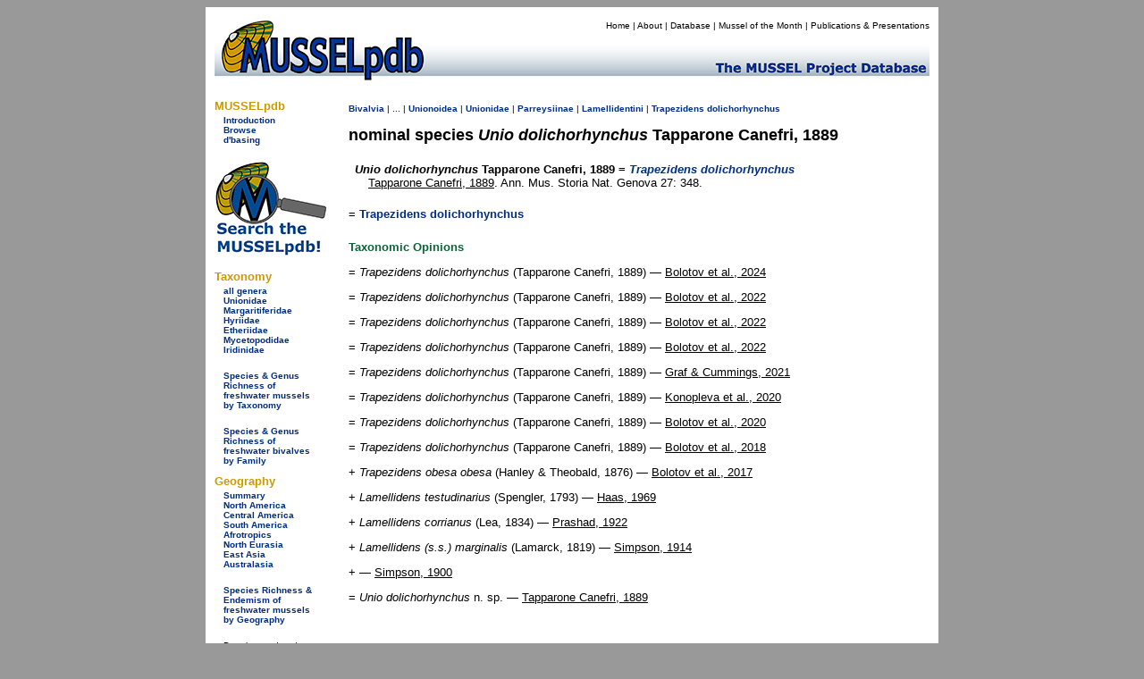

--- FILE ---
content_type: text/html
request_url: https://mussel-project.uwsp.edu/fmuotwaolcb/nomsp_4805.html
body_size: 3871
content:
<!DOCTYPE html PUBLIC "-//W3C//DTD XHTML 1.0 Transitional//EN" "http://www.w3.org/TR/xhtml1/DTD/xhtml1-transitional.dtd">
<html xmlns="http://www.w3.org/1999/xhtml">
<head>
    <meta http-equiv="refresh" content="0; url=https://musselpdb.org/db.php?ty=nomsp&id=4805" />
<title>MUSSELpdb | nominal sp. Unio dolichorhynchus Tapparone Canefri, 1889</title>
<style type="text/css">
<!--
body {
	background-color: #999;
}
-->
</style>
<link href="../css/mussel.css" rel="stylesheet" type="text/css" />


<script type="text/javascript">

  var _gaq = _gaq || [];
  _gaq.push(['_setAccount', 'UA-34476761-1']);
  _gaq.push(['_trackPageview']);

  (function() {
    var ga = document.createElement('script'); ga.type = 'text/javascript'; ga.async = true;
    ga.src = ('https:' == document.location.protocol ? 'https://ssl' : 'http://www') + '.google-analytics.com/ga.js';
    var s = document.getElementsByTagName('script')[0]; s.parentNode.insertBefore(ga, s);
  })();

</script>

</head>

<body>
<div align="center">
  <table width="820" border="0" cellpadding="10">
    <tr>
      <td bgcolor="#FFFFFF"><table width="800" border="0" cellpadding="0" cellspacing="0">
        <tr>
          <td bgcolor="#FFFFFF"><!-- #BeginLibraryItem "/Library/new_head2.lbi" -->
<table width="800" border="0" cellpadding="0" cellspacing="0">
  <tr>
    <td width="200" rowspan="2" align="left" valign="bottom"><a href="../index.html"><img src="../graphics/logo/new_banner_left.jpg" alt="MUSSELp" width="200" height="72" border="0"></a></td>
    <td align="right" valign="top">
      <div id="menu">
        <p><a href="../index.html">Home</a> | <a href="../about.html">About</a> | <a href="index.html">Database</a> | <a href="http://mussel-project.uwsp.edu/motm/2025/25-08.html">Mussel of the Month</a> | <a href="../publ/index.html">Publications &amp; Presentations</a></p></div>
    </td>
  </tr>
  <tr>
    <td align="left" valign="bottom"><a href="../index.html"><img src="../graphics/logo/new_banner_right.jpg" width="600" height="48" border="0"></a></td>
  </tr>
</table>
<!-- #EndLibraryItem --></td>
          </tr>
        <tr>
          <td bgcolor="#FFFFFF"><table width="800" border="0" cellspacing="0" cellpadding="0">
            <tr>
              <td width="150" align="left" valign="top"><table width="150" border="0" cellspacing="0" cellpadding="0">
                <tr>
                  <td>
<style type="text/css">

.side_menu_head {font-family: Verdana, Geneva, sans-serif;
	font-size: small;
	font-weight: bold;
	color: #C90;
}
.side_menu_links {font-family: Verdana, Geneva, sans-serif;
	font-size: x-small;
}

</style>
<table width="145" border="0" cellspacing="0" cellpadding="0">
  <tr>
    <td colspan="2" class="side_menu_head">&nbsp;</td>
  </tr>
  <tr>
    <td colspan="2" class="side_menu_head">MUSSELpdb</td>
  </tr>
  <tr>
    <td width="10">&nbsp;</td>
    <td width="129" class="side_menu_links"><a href="http://mussel-project.uwsp.edu/db/index.html">Introduction</a><br>
      <a href="index.html">Browse</a><br>
      <a href="http://mussel-project.uwsp.edu/db/dbasing.html">d'basing</a></td>
  </tr>
</table>
<table width="145" border="0" cellspacing="0" cellpadding="0">
    <tr><td colspan="2" class="side_menu_head">&nbsp;</td></tr>
    <tr><td colspan="2" class="side_menu_head">Taxonomy</td></tr>  
    <tr>
        <td width="10">&nbsp;</td>
        <td width="129" class="side_menu_links">
        <a href="all_genera.html">all genera</a><br>
        <a href="unionidae.html">Unionidae</a><br>
        <a href="margaritiferidae.html">Margaritiferidae</a><br>
        <a href="hyriidae.html">Hyriidae</a><br>
        <a href="etheriidae.html">Etheriidae</a><br>
        <a href="mycetopodidae.html">Mycetopodidae</a><br>
        <a href="iridinidae.html">Iridinidae</a><br>
        <br>
        <a href="table_3_taxonomy_summary.html">Species & Genus Richness by Taxonomy</a>
        </td></tr>
</table>
<table width="145" border="0" cellspacing="0" cellpadding="0">
    <tr><td colspan="2" class="side_menu_head">&nbsp;</td></tr>
    <tr><td colspan="2" class="side_menu_head">Geography</td></tr>  
    <tr>
        <td width="10">&nbsp;</td>
        <td width="129" class="side_menu_links">
        <a href="geography_summary.html">Summary</a><br>
        <a href="north_america.html">North America</a><br>
        <a href="central_america.html">Central America</a><br>
        <a href="south_america.html">South America</a><br>
        <a href="afrotropics.html">Afrotropics</a><br>
        <a href="north_eurasia.html">North Eurasia</a><br>
        <a href="east_asia.html">East Asia</a><br>
        <a href="australasia.html">Australasia</a><br>
        <br>
        <a href="table_4_regional_summary.html">Species Richness & Endemism by Geography</a>
        </td></tr>
</table>
</td>
                  </tr>
                <tr>
                  <td align="left" valign="top">&nbsp;</td>
                  </tr>
                <tr>
                  <td>&nbsp;</td>
                  </tr>
                </table>              <p><span class="small">Page last updated<br />
                  Mon 08 Sep 2025</span></p></td>
              <td width="650" height="500" align="left" valign="top">
              
<table width="650">
  <tr><td>
<h2>The Freshwater Mussels (Unionoida) of the World (and other less consequential bivalves)</h2>
<p>FM(U)otW(aolcb) is the web version of the MUSSEL Project Database. Follow the links to browse the data or use the custom Google search field. Either way, you win!</p>
<p style="background-color:yellow;"><span class="red">The MUSSEL Project Database has moved to a new server, with a new URL! The new address for this page is: <a href="https://musselpdb.org/db.php?ty=nomsp&id=4805">https://musselpdb.org/db.php?ty=nomsp&id=4805</a></span></p>
<h5>Search the database pages:</h5>
<div align="center">
<script>
 (function() {
  var cx = '008362903231481407930:4nckuwsy8ym';
  var gcse = document.createElement('script');
  gcse.type = 'text/javascript';
  gcse.async = true;
  gcse.src = 'https://cse.google.com/cse.js?cx=' + cx;
  var s = document.getElementsByTagName('script')[0];
  s.parentNode.insertBefore(gcse, s);
 })();
</script>
<gcse:search></gcse:search>
</div>

<hr>
  </td></tr>
  <tr><td height="500" valign="top">
<p><span class="small"><a href="Unionoida.html">Unionoida</a> | <a href="Unionoidea.html">Unionoidea</a> | <a href="Unionidae.html">Unionidae</a> | <a href="Parreysiinae.html">Parreysiinae</a> | <a href="Lamellidentini.html">Lamellidentini</a> | <a href="validgen_1623_syn.html">Trapezidens</a> <a href="validsp_4805_syn.html">dolichorhynchus</a></span></p></span></p><p><span class="large"><b>nominal species <i>Unio dolichorhynchus</i> Tapparone Canefri, 1889
</b></span></p>
<p>    <br><a href="publ_1195.html" class="publ">Tapparone Canefri, 1889</a>, Ann. Mus. Storia Nat. Genova 27: 348.
</p>
<p>= <a href="validsp_4805_syn.html">Trapezidens dolichorhynchus</a></p><h5>Taxonomic Opinions</h3>
<p>
	= <i>Trapezidens dolichorhynchus</i> (Tapparone Canefri, 1889) &mdash; <a href="publ_4369.html" class="publ">Bolotov et al., 2024</a><br>
	= <i>Trapezidens dolichorhynchus</i> (Tapparone Canefri, 1889) &mdash; <a href="publ_4250.html" class="publ">Bolotov et al., 2022</a><br>
	= <i>Trapezidens dolichorhynchus</i> (Tapparone Canefri, 1889) &mdash; <a href="publ_4252.html" class="publ">Bolotov et al., 2022</a><br>
	= <i>Trapezidens dolichorhynchus</i> (Tapparone Canefri, 1889) &mdash; <a href="publ_4239.html" class="publ">Bolotov et al., 2022</a><br>
	= <i>Trapezidens dolichorhynchus</i> (Tapparone Canefri, 1889) &mdash; <a href="publ_4192.html" class="publ">Graf &amp; Cummings, 2021</a><br>
	= <i>Trapezidens dolichorhynchus</i> (Tapparone Canefri, 1889) &mdash; <a href="publ_4072.html" class="publ">Konopleva et al., 2020</a><br>
	= <i>Trapezidens dolichorhynchus</i> (Tapparone Canefri, 1889) &mdash; <a href="publ_4100.html" class="publ">Bolotov et al., 2020</a><br>
	= <i>Trapezidens dolichorhynchus</i> (Tapparone Canefri, 1889) &mdash; <a href="publ_3826.html" class="publ">Bolotov et al., 2018</a><br>
	+ <i>Trapezidens obesa obesa</i> (Hanley &amp; Theobald, 1876) &mdash; <a href="publ_3764.html" class="publ">Bolotov et al., 2017</a><br>
	+ <i>Lamellidens testudinarius</i> (Spengler, 1793) &mdash; <a href="publ_7.html" class="publ">Haas, 1969</a><br>
	+ <i>Lamellidens corrianus</i> (Lea, 1834) &mdash; <a href="publ_1219.html" class="publ">Prashad, 1922</a><br>
	+ <i>Lamellidens (s.s.) marginalis</i> (Lamarck, 1819) &mdash; <a href="publ_231.html" class="publ">Simpson, 1914</a><br>
	- NO OPINION &mdash; <a href="publ_39.html" class="publ">Simpson, 1900</a><br>
	= <i>Unio dolichorhynchus</i> n. sp. &mdash; <a href="publ_1195.html" class="publ">Tapparone Canefri, 1889</a><br>
</p>

  </td></tr>
  <tr><td align="right"><p><i><span class="small">Page updated: 11:45:20 Mon 08 Sep 2025</span></i></p></td></tr>
</table>

              </td>
              </tr>
            </table></td>
          </tr>
        <tr>
          <td bgcolor="#FFFFFF"><!-- #BeginLibraryItem "/Library/new_foot.lbi" -->
<style type="text/css">
<!--
.footer_better {
	color: #C90;
	font-size: small;
}
-->
</style>
<table width="795" border="0" cellspacing="0" cellpadding="0" height="75">
  <tr>
    <td width="150" align="center" valign="bottom">&nbsp;</td>
    <td align="center" valign="bottom">
      <table width="645" border="0" cellspacing="0" cellpadding="0">
        <tr>
          <th width="50"><img src="../graphics/logo/nsf_sm.gif" alt="NSF icon" height="50" width="50" border="0"></th>
          <th width="490"> <div id="footer">
            <p>The MUSSEL Project &#151; Home Page <a href="http://www.mussel-project.net/" target="_top">http://www.mussel-project.net/</a>.<br>
              Site developed and maintained by <a href="http://www.dangraf.us/" target="_blank">Dan Graf</a> &amp; <a href="https://cummings.inhs.illinois.edu" target="_blank">Kevin Cummings</a>.<br>
              Hosted by <a href="http://www.uwsp.edu/" target="_blank">The University of Wisconsin-Stevens Point</a>.<br>
              Funded by <a href="http://www.nsf.gov/" target="_blank">The National Science Foundation</a>.</p>
          </div>
          </th>
          <td width="50" align="center"><img src="../graphics/logo/icon_sm.gif" alt="MUSSEL icon" height="50" width="50" border="0"></td>
        </tr>
        <tr>
          <th colspan="3" width="590"> <font face="Verdana, Geneva, sans-serif" class="footer_better">&quot;Making the world a better place, one mollusk at a time.&quot; </font></th>
        </tr>
    </table></td>
  </tr>
</table>
<div align="right"></div>
<!-- #EndLibraryItem --></td>
          </tr>
      </table></td>
    </tr>
  </table>
</div>
<div align="center"></div>
</body>
</html>



--- FILE ---
content_type: text/html; charset=UTF-8
request_url: https://musselpdb.org/db.php?ty=nomsp&id=4805
body_size: 2615
content:
<!doctype html>
<html>
<head>
<meta http-equiv="Content-Type" content="text/html; charset=UTF-8" />

<meta name="description" content="References and taxonomic opinions of Unio dolichorhynchus  Tapparone Canefri, 1889, a described species of bivalve." />
<title>MUSSELpdb | nominal species Unio dolichorhynchus  Tapparone Canefri, 1889</title>
	
<link href="css/mussel-20260114.css" rel="stylesheet" type="text/css">
<style type="text/css">

	body {
		background-color: #999;
	}
	
</style>
</head>

<body>
<div align="center"> <!-- this the WHOLE container surrounding the whole thing -->
<div style="width: 810px; padding: 5px; background-color: white; min-height: 200px;"> <!-- BIG WHITE container -->
	
	<div class="db-header-div" role="img" aria-label="MUSSELpdb banner" align="right"> <!-- HEADER container -->
		<div id="menu">
        	<p><a href="index.html" title="Home Page">Home</a> | 
				<a href="about.html" title="Find out about the MUSSELp">About</a> | 
				<a href="db.html" title="The MUSSELpdb">Database</a> | 
				<a href="motm/index.html" title="Go to the Mussel of the Month Archive">Mussel of the Month</a> | 
				<a href="publ/index.html" title="MUSSELp Publications and presentations">Publications &amp; Presentations</a></p>
		</div>
	</div> <!-- HEADDER -->
	
	<div class="db-body-div"> <!-- BODY container -->
		<div id="db-submenu" class="db-submenu-div" align="left"> <!-- SUBMENU container -->
			
			<h2>MUSSELpdb</h2>
			<p><a href="db.html" title="Get information about the MUSSEL Project Database">Introduction</a></p>
			<p><a href="db.php" title="Browse from the top of the MUSSELpdb classification hierarchy">Browse</a></p>
			<p class="side_menu_navigation"><a href="dbasing.html" title="Get information about the database structure, etc. of the MUSSELpdb">d'basing</a></p>
			
			<br>
			<a href="db.php?ty=search&id=0" title="Search the MUSSELpdb with Google or the MUSSELpdb Search Engine"><img src="graphics/logo/icon_search.png" alt="Search the MUSSELpdb" border="0" width="125" height="107" title="Search the MUSSELpdb"></a>
			<br>
			
			<h2>Taxonomy</h2>
			<p><a href="db.php?ty=genera&id=all" title="Go to a list of all valid genera">all genera</a></p>
        	<p><a href="db.php?ty=validfam&id=Unionidae" title="Go to family Unionidae">Unionidae</a></p>
        	<p><a href="db.php?ty=validfam&id=Margaritiferidae" title="Go to family Margaritiferidae">Margaritiferidae</a></p>
        	<p><a href="db.php?ty=validfam&id=Hyriidae" title="Go to family Hyriidae">Hyriidae</a></p>
        	<p><a href="db.php?ty=validfam&id=Etheriidae" title="Go to family Etheriidae">Etheriidae</a></p>
        	<p><a href="db.php?ty=validfam&id=Mycetopodidae" title="Go to family Mycetopodidae">Mycetopodidae</a></p>
        	<p><a href="db.php?ty=validfam&id=Iridinidae" title="Go to family Iridinidae">Iridinidae</a></p>
        	<br>
        	<p><a href="db.php?ty=richness&id=3" title="Go to a summary table of freshwater mussel (Unionida) diversity by taxonomy">Species &amp; Genus Richness of<br>freshwater mussels<br>by Taxonomy</a></p>
			<br>
			<p><a href="db.php?ty=richness&id=1" title="Go to a summary table of freshwater bivalve diversity by taxonomy">Species &amp; Genus Richness of<br>freshwater bivalves <br>by Family</a></p>
			
			<h2>Geography</h2>
        	<p><a href="db.php?ty=geogr&id=SU" title="Go to a summary of freshwater mussel richness by region">Summary</a></p>
        	<p><a href="db.php?ty=geogr&id=NA" title="Go to a description of North America">North America</a></p>
        	<p><a href="db.php?ty=geogr&id=CA" title="Go to a description of Central America">Central America</a></p>
        	<p><a href="db.php?ty=geogr&id=SA" title="Go to a description of South America">South America</a></p>
        	<p><a href="db.php?ty=geogr&id=AF" title="Go to a description of the Afrotropics">Afrotropics</a></p>
        	<p><a href="db.php?ty=geogr&id=EU" title="Go to a description of North Eurasia">North Eurasia</a></p>
        	<p><a href="db.php?ty=geogr&id=AS" title="Go to a description of East Asia">East Asia</a></p>
        	<p><a href="db.php?ty=geogr&id=AU" title="Go to a description of Australasia">Australasia</a></p>
        	<br>
        	<p><a href="db.php?ty=richness&id=4" title="Go to a summary table of freshwater mussel (Unionida) diversity by geography">Species Richness &amp; Endemism of<br>freshwater mussels<br> by Geography</a></p>
			<br>
		    <p>Data last updated<br />
            Thu 22 January 2026</p>
		
		</div> <!-- SUBMENU -->
		
		<div align="left" style="min-height: 500px">  <!-- MAIN container -->
			
<p><span class="small"><a href="db.php?ty=class&id=Bivalvia" title="Navigate to the top of the hierarchy.">Bivalvia</a>
 | ... | <a href="db.php?ty=validfam&id=Unionoidea" title="Navigate to the page for this taxon.">Unionoidea</a>
 | <a href="db.php?ty=validfam&id=Unionidae" title="Navigate to the page for this taxon.">Unionidae</a>
 | <a href="db.php?ty=validfam&id=Parreysiinae" title="Navigate to the page for this taxon.">Parreysiinae</a>
 | <a href="db.php?ty=validfam&id=Lamellidentini" title="Navigate to the page for this taxon.">Lamellidentini</a>
 | <a href="db.php?ty=validgen&id=1623" title="Navigate to the page for this genus.">Trapezidens</a> <a href="db.php?ty=validsp&id=4805" title="Navigate to the page for this species.">dolichorhynchus</a></span></p>

<h1 style="margin: 0; padding: 0; font-style: normal">nominal species <i>Unio dolichorhynchus</i>  Tapparone Canefri, 1889</h1>
<div style="clear: both; padding: 7px; background-color: rgba(255, 255, 255, 0.05 );">
  <h3 style="margin-bottom: 0px; margin-top: 5x; font-size: small;"><i><i>Unio dolichorhynchus</i></i>  Tapparone Canefri, 1889 = <a href="db.php?ty=validsp&id=4805" title="Go to valid species"><i>Trapezidens dolichorhynchus</i></a></h3>
  <p style="margin-left: 15px; margin-top: 0px; margin-bottom: 0px;"><a href="db.php?ty=publ&id=1195" title="Go to the publication" class="publ">Tapparone Canefri, 1889</a>. Ann. Mus. Storia Nat. Genova 27: 348.</p>
</div>
<p>= <a href="db.php?ty=validsp&id=4805">Trapezidens dolichorhynchus</a></p><h5>Taxonomic Opinions</h5><p>= <i>Trapezidens dolichorhynchus</i> (Tapparone Canefri, 1889) — <a href="db.php?ty=publ&id=4369" class="publ">Bolotov et al., 2024</a></p><p>= <i>Trapezidens dolichorhynchus</i> (Tapparone Canefri, 1889) — <a href="db.php?ty=publ&id=4250" class="publ">Bolotov et al., 2022</a></p><p>= <i>Trapezidens dolichorhynchus</i> (Tapparone Canefri, 1889) — <a href="db.php?ty=publ&id=4252" class="publ">Bolotov et al., 2022</a></p><p>= <i>Trapezidens dolichorhynchus</i> (Tapparone Canefri, 1889) — <a href="db.php?ty=publ&id=4239" class="publ">Bolotov et al., 2022</a></p><p>= <i>Trapezidens dolichorhynchus</i> (Tapparone Canefri, 1889) — <a href="db.php?ty=publ&id=4192" class="publ">Graf & Cummings, 2021</a></p><p>= <i>Trapezidens dolichorhynchus</i> (Tapparone Canefri, 1889) — <a href="db.php?ty=publ&id=4072" class="publ">Konopleva et al., 2020</a></p><p>= <i>Trapezidens dolichorhynchus</i> (Tapparone Canefri, 1889) — <a href="db.php?ty=publ&id=4100" class="publ">Bolotov et al., 2020</a></p><p>= <i>Trapezidens dolichorhynchus</i> (Tapparone Canefri, 1889) — <a href="db.php?ty=publ&id=3826" class="publ">Bolotov et al., 2018</a></p><p>+ <i>Trapezidens obesa obesa</i> (Hanley & Theobald, 1876) — <a href="db.php?ty=publ&id=3764" class="publ">Bolotov et al., 2017</a></p><p>+ <i>Lamellidens testudinarius</i> (Spengler, 1793) — <a href="db.php?ty=publ&id=7" class="publ">Haas, 1969</a></p><p>+ <i>Lamellidens corrianus</i> (Lea, 1834) — <a href="db.php?ty=publ&id=1219" class="publ">Prashad, 1922</a></p><p>+ <i>Lamellidens (s.s.) marginalis</i> (Lamarck, 1819) — <a href="db.php?ty=publ&id=231" class="publ">Simpson, 1914</a></p><p>+ <i> </i>  — <a href="db.php?ty=publ&id=39" class="publ">Simpson, 1900</a></p><p>= <i>Unio dolichorhynchus</i> n. sp. — <a href="db.php?ty=publ&id=1195" class="publ">Tapparone Canefri, 1889</a></p>		</div> <!-- MAIN -->
	
	</div> <!-- BODY -->
	
	<div> <!-- FOOTER container -->
		<div align="center" id="db-footer" class="db-footer-container">
			<div><img src="graphics/logo/nsf_sm.gif" alt="NSF icon" height="50" width="50" border="0" /></div>
			
			<div id="footer"><p>Site developed and maintained by <a href="https://www.dangraf.us/" target="_blank">Dan Graf</a> &amp; <a href="http://www.inhs.uiuc.edu/~ksc/home.html" target="_blank">Kevin Cummings</a>.<br /> Funded by <a href="http://www.nsf.gov/" target="_blank">The National Science Foundation</a>.</p><h5>&quot;Making the world a better place, one mollusk at a time.&quot;</h5></div>
			
			<div><img src="graphics/logo/icon_sm.gif" alt="MUSSEL icon" height="50" width="50" border="0" /></div>
		</div>
	</div> <!-- FOOTER -->
	
</div> <!-- BIG WHITE -->
</div> <!-- WHOLE -->
</body>
</html>
